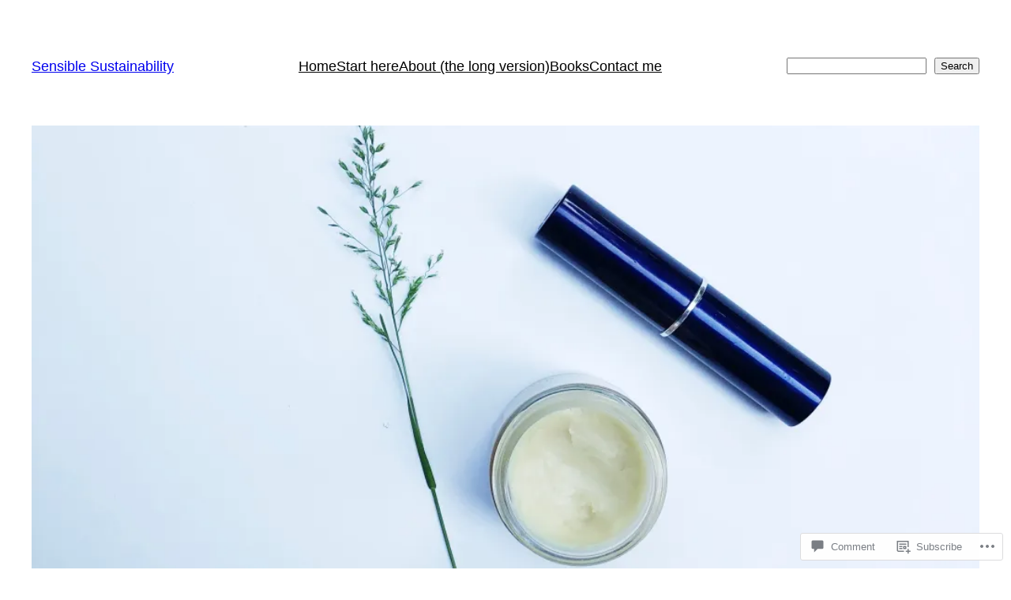

--- FILE ---
content_type: text/css;charset=utf-8
request_url: https://s0.wp.com/?custom-css=1&csblog=aLIrV&cscache=6&csrev=27
body_size: -114
content:
.wp-block-post-date{display:none}